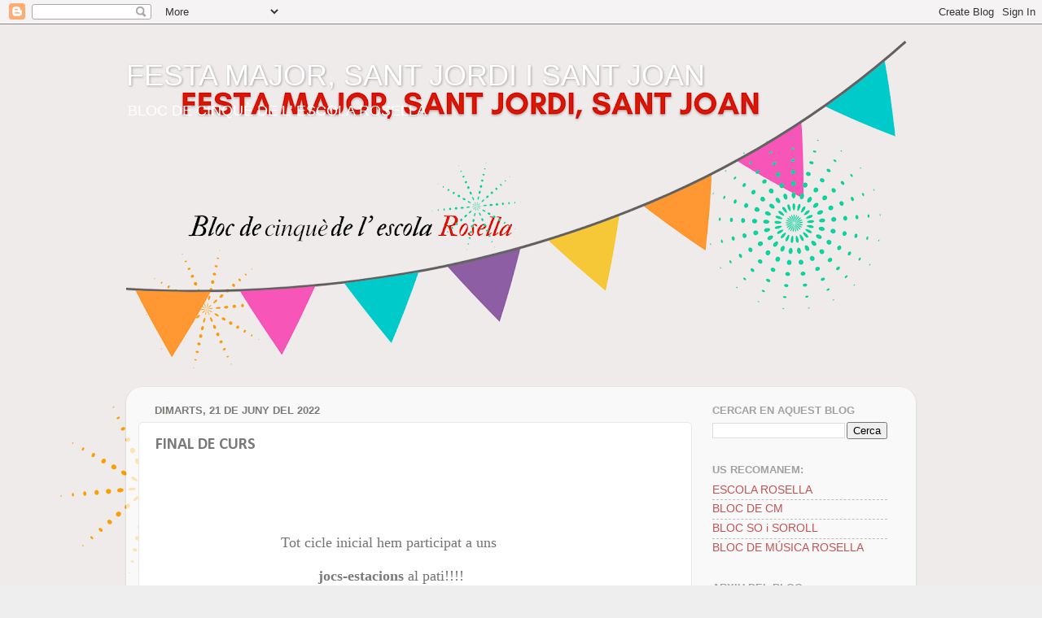

--- FILE ---
content_type: text/html; charset=UTF-8
request_url: https://nascutsel2014.blogspot.com/2022/06/final-de-curs.html
body_size: 10762
content:
<!DOCTYPE html>
<html class='v2' dir='ltr' lang='ca'>
<head>
<link href='https://www.blogger.com/static/v1/widgets/335934321-css_bundle_v2.css' rel='stylesheet' type='text/css'/>
<meta content='width=1100' name='viewport'/>
<meta content='text/html; charset=UTF-8' http-equiv='Content-Type'/>
<meta content='blogger' name='generator'/>
<link href='https://nascutsel2014.blogspot.com/favicon.ico' rel='icon' type='image/x-icon'/>
<link href='http://nascutsel2014.blogspot.com/2022/06/final-de-curs.html' rel='canonical'/>
<link rel="alternate" type="application/atom+xml" title="FESTA MAJOR, SANT JORDI I SANT JOAN - Atom" href="https://nascutsel2014.blogspot.com/feeds/posts/default" />
<link rel="alternate" type="application/rss+xml" title="FESTA MAJOR, SANT JORDI I SANT JOAN - RSS" href="https://nascutsel2014.blogspot.com/feeds/posts/default?alt=rss" />
<link rel="service.post" type="application/atom+xml" title="FESTA MAJOR, SANT JORDI I SANT JOAN - Atom" href="https://www.blogger.com/feeds/6513049411380940619/posts/default" />

<link rel="alternate" type="application/atom+xml" title="FESTA MAJOR, SANT JORDI I SANT JOAN - Atom" href="https://nascutsel2014.blogspot.com/feeds/7778092114562352313/comments/default" />
<!--Can't find substitution for tag [blog.ieCssRetrofitLinks]-->
<link href='https://blogger.googleusercontent.com/img/b/R29vZ2xl/AVvXsEhSaMdKQbJctMPr37dZa6PDRL_oVbweXVF6dql_AXsmc3QVEaM2srMhvPP0_3drZqNHRp2efSPhzBYLObJVnfQuYL1F9NjDk6F2-G9vYDO9wPT8OPPLEQuNyjWSjOu8ueKg-B6nhamgaF-Q_uBPxyC7Gzu5CfFESlfcMSnwEusurlBFcnQhpIRTBGDy/w432-h319/psicolo.png' rel='image_src'/>
<meta content='http://nascutsel2014.blogspot.com/2022/06/final-de-curs.html' property='og:url'/>
<meta content='FINAL DE CURS' property='og:title'/>
<meta content='  Tot cicle inicial hem participat a uns  jocs-estacions  al pati!!!! Amb el nostre grup-classe hem pogut jugar  a algunes activitats que he...' property='og:description'/>
<meta content='https://blogger.googleusercontent.com/img/b/R29vZ2xl/AVvXsEhSaMdKQbJctMPr37dZa6PDRL_oVbweXVF6dql_AXsmc3QVEaM2srMhvPP0_3drZqNHRp2efSPhzBYLObJVnfQuYL1F9NjDk6F2-G9vYDO9wPT8OPPLEQuNyjWSjOu8ueKg-B6nhamgaF-Q_uBPxyC7Gzu5CfFESlfcMSnwEusurlBFcnQhpIRTBGDy/w1200-h630-p-k-no-nu/psicolo.png' property='og:image'/>
<title>FESTA MAJOR, SANT JORDI I SANT JOAN: FINAL DE CURS</title>
<style type='text/css'>@font-face{font-family:'Calibri';font-style:normal;font-weight:700;font-display:swap;src:url(//fonts.gstatic.com/l/font?kit=J7aanpV-BGlaFfdAjAo9_pxqHxIZrCE&skey=cd2dd6afe6bf0eb2&v=v15)format('woff2');unicode-range:U+0000-00FF,U+0131,U+0152-0153,U+02BB-02BC,U+02C6,U+02DA,U+02DC,U+0304,U+0308,U+0329,U+2000-206F,U+20AC,U+2122,U+2191,U+2193,U+2212,U+2215,U+FEFF,U+FFFD;}</style>
<style id='page-skin-1' type='text/css'><!--
/*-----------------------------------------------
Blogger Template Style
Name:     Picture Window
Designer: Blogger
URL:      www.blogger.com
----------------------------------------------- */
/* Content
----------------------------------------------- */
body {
font: normal normal 15px Arial, Tahoma, Helvetica, FreeSans, sans-serif;
color: #7a7a7a;
background: #eeeeee url(https://blogger.googleusercontent.com/img/a/AVvXsEi-IvotGF_g8tOXvNHwYmGnd1SQA9oHh-k_tonAQsnILYf2u_5IDkBUSblWDQjuRxGIFrk8AKoia3zpG44h5zPQODilELtiesQrEZWe-DHzBOfOXYlZ4AbuuIgb48125GGmjIu_EuCB_ZuGT01UgEduoDsMpM_0SIrSLl9lNx8YU2MFhi-nKItg9TNC=s1600) repeat fixed top left;
}
html body .region-inner {
min-width: 0;
max-width: 100%;
width: auto;
}
.content-outer {
font-size: 90%;
}
a:link {
text-decoration:none;
color: #c55252;
}
a:visited {
text-decoration:none;
color: #d68585;
}
a:hover {
text-decoration:underline;
color: #ff5d6a;
}
.content-outer {
background: transparent none repeat scroll top left;
-moz-border-radius: 0;
-webkit-border-radius: 0;
-goog-ms-border-radius: 0;
border-radius: 0;
-moz-box-shadow: 0 0 0 rgba(0, 0, 0, .15);
-webkit-box-shadow: 0 0 0 rgba(0, 0, 0, .15);
-goog-ms-box-shadow: 0 0 0 rgba(0, 0, 0, .15);
box-shadow: 0 0 0 rgba(0, 0, 0, .15);
margin: 20px auto;
}
.content-inner {
padding: 0;
}
/* Header
----------------------------------------------- */
.header-outer {
background: #eeeeee none repeat-x scroll top left;
_background-image: none;
color: #ffffff;
-moz-border-radius: 0;
-webkit-border-radius: 0;
-goog-ms-border-radius: 0;
border-radius: 0;
}
.Header img, .Header #header-inner {
-moz-border-radius: 0;
-webkit-border-radius: 0;
-goog-ms-border-radius: 0;
border-radius: 0;
}
.header-inner .Header .titlewrapper,
.header-inner .Header .descriptionwrapper {
padding-left: 0;
padding-right: 0;
}
.Header h1 {
font: normal normal 36px Arial, Tahoma, Helvetica, FreeSans, sans-serif;
text-shadow: 1px 1px 3px rgba(0, 0, 0, 0.3);
}
.Header h1 a {
color: #ffffff;
}
.Header .description {
font-size: 130%;
}
/* Tabs
----------------------------------------------- */
.tabs-inner {
margin: .5em 20px 0;
padding: 0;
}
.tabs-inner .section {
margin: 0;
}
.tabs-inner .widget ul {
padding: 0;
background: #777777 none repeat scroll bottom;
-moz-border-radius: 0;
-webkit-border-radius: 0;
-goog-ms-border-radius: 0;
border-radius: 0;
}
.tabs-inner .widget li {
border: none;
}
.tabs-inner .widget li a {
display: inline-block;
padding: .5em 1em;
margin-right: .25em;
color: #ffffff;
font: normal normal 20px Impact, sans-serif;
-moz-border-radius: 10px 10px 0 0;
-webkit-border-top-left-radius: 10px;
-webkit-border-top-right-radius: 10px;
-goog-ms-border-radius: 10px 10px 0 0;
border-radius: 10px 10px 0 0;
background: transparent url(https://resources.blogblog.com/blogblog/data/1kt/transparent/black50.png) repeat scroll top left;
border-right: 1px solid #777777;
}
.tabs-inner .widget li:first-child a {
padding-left: 1.25em;
-moz-border-radius-topleft: 10px;
-moz-border-radius-bottomleft: 0;
-webkit-border-top-left-radius: 10px;
-webkit-border-bottom-left-radius: 0;
-goog-ms-border-top-left-radius: 10px;
-goog-ms-border-bottom-left-radius: 0;
border-top-left-radius: 10px;
border-bottom-left-radius: 0;
}
.tabs-inner .widget li.selected a,
.tabs-inner .widget li a:hover {
position: relative;
z-index: 1;
background: #777777 url(https://resources.blogblog.com/blogblog/data/1kt/transparent/white80.png) repeat scroll bottom;
color: #336699;
-moz-box-shadow: 0 0 3px rgba(0, 0, 0, .15);
-webkit-box-shadow: 0 0 3px rgba(0, 0, 0, .15);
-goog-ms-box-shadow: 0 0 3px rgba(0, 0, 0, .15);
box-shadow: 0 0 3px rgba(0, 0, 0, .15);
}
/* Headings
----------------------------------------------- */
h2 {
font: bold normal 13px Arial, Tahoma, Helvetica, FreeSans, sans-serif;
text-transform: uppercase;
color: #a1a1a1;
margin: .5em 0;
}
/* Main
----------------------------------------------- */
.main-outer {
background: transparent url(https://resources.blogblog.com/blogblog/data/1kt/transparent/white80.png) repeat scroll top left;
-moz-border-radius: 20px 20px 0 0;
-webkit-border-top-left-radius: 20px;
-webkit-border-top-right-radius: 20px;
-webkit-border-bottom-left-radius: 0;
-webkit-border-bottom-right-radius: 0;
-goog-ms-border-radius: 20px 20px 0 0;
border-radius: 20px 20px 0 0;
-moz-box-shadow: 0 1px 3px rgba(0, 0, 0, .15);
-webkit-box-shadow: 0 1px 3px rgba(0, 0, 0, .15);
-goog-ms-box-shadow: 0 1px 3px rgba(0, 0, 0, .15);
box-shadow: 0 1px 3px rgba(0, 0, 0, .15);
}
.main-inner {
padding: 15px 20px 20px;
}
.main-inner .column-center-inner {
padding: 0 0;
}
.main-inner .column-left-inner {
padding-left: 0;
}
.main-inner .column-right-inner {
padding-right: 0;
}
/* Posts
----------------------------------------------- */
h3.post-title {
margin: 0;
font: normal bold 20px Calibri;
}
.comments h4 {
margin: 1em 0 0;
font: normal bold 20px Calibri;
}
.date-header span {
color: #7a7a7a;
}
.post-outer {
background-color: #ffffff;
border: solid 1px #e8e8e8;
-moz-border-radius: 5px;
-webkit-border-radius: 5px;
border-radius: 5px;
-goog-ms-border-radius: 5px;
padding: 15px 20px;
margin: 0 -20px 20px;
}
.post-body {
line-height: 1.4;
font-size: 110%;
position: relative;
}
.post-header {
margin: 0 0 1.5em;
color: #aeaeae;
line-height: 1.6;
}
.post-footer {
margin: .5em 0 0;
color: #aeaeae;
line-height: 1.6;
}
#blog-pager {
font-size: 140%
}
#comments .comment-author {
padding-top: 1.5em;
border-top: dashed 1px #ccc;
border-top: dashed 1px rgba(128, 128, 128, .5);
background-position: 0 1.5em;
}
#comments .comment-author:first-child {
padding-top: 0;
border-top: none;
}
.avatar-image-container {
margin: .2em 0 0;
}
/* Comments
----------------------------------------------- */
.comments .comments-content .icon.blog-author {
background-repeat: no-repeat;
background-image: url([data-uri]);
}
.comments .comments-content .loadmore a {
border-top: 1px solid #ff5d6a;
border-bottom: 1px solid #ff5d6a;
}
.comments .continue {
border-top: 2px solid #ff5d6a;
}
/* Widgets
----------------------------------------------- */
.widget ul, .widget #ArchiveList ul.flat {
padding: 0;
list-style: none;
}
.widget ul li, .widget #ArchiveList ul.flat li {
border-top: dashed 1px #ccc;
border-top: dashed 1px rgba(128, 128, 128, .5);
}
.widget ul li:first-child, .widget #ArchiveList ul.flat li:first-child {
border-top: none;
}
.widget .post-body ul {
list-style: disc;
}
.widget .post-body ul li {
border: none;
}
/* Footer
----------------------------------------------- */
.footer-outer {
color:#d9d9d9;
background: transparent url(https://resources.blogblog.com/blogblog/data/1kt/transparent/black50.png) repeat scroll top left;
-moz-border-radius: 0 0 20px 20px;
-webkit-border-top-left-radius: 0;
-webkit-border-top-right-radius: 0;
-webkit-border-bottom-left-radius: 20px;
-webkit-border-bottom-right-radius: 20px;
-goog-ms-border-radius: 0 0 20px 20px;
border-radius: 0 0 20px 20px;
-moz-box-shadow: 0 1px 3px rgba(0, 0, 0, .15);
-webkit-box-shadow: 0 1px 3px rgba(0, 0, 0, .15);
-goog-ms-box-shadow: 0 1px 3px rgba(0, 0, 0, .15);
box-shadow: 0 1px 3px rgba(0, 0, 0, .15);
}
.footer-inner {
padding: 10px 20px 20px;
}
.footer-outer a {
color: #f2b0b7;
}
.footer-outer a:visited {
color: #f29a94;
}
.footer-outer a:hover {
color: #ff5d6a;
}
.footer-outer .widget h2 {
color: #bbbbbb;
}
/* Mobile
----------------------------------------------- */
html body.mobile {
height: auto;
}
html body.mobile {
min-height: 480px;
background-size: 100% auto;
}
.mobile .body-fauxcolumn-outer {
background: transparent none repeat scroll top left;
}
html .mobile .mobile-date-outer, html .mobile .blog-pager {
border-bottom: none;
background: transparent url(https://resources.blogblog.com/blogblog/data/1kt/transparent/white80.png) repeat scroll top left;
margin-bottom: 10px;
}
.mobile .date-outer {
background: transparent url(https://resources.blogblog.com/blogblog/data/1kt/transparent/white80.png) repeat scroll top left;
}
.mobile .header-outer, .mobile .main-outer,
.mobile .post-outer, .mobile .footer-outer {
-moz-border-radius: 0;
-webkit-border-radius: 0;
-goog-ms-border-radius: 0;
border-radius: 0;
}
.mobile .content-outer,
.mobile .main-outer,
.mobile .post-outer {
background: inherit;
border: none;
}
.mobile .content-outer {
font-size: 100%;
}
.mobile-link-button {
background-color: #c55252;
}
.mobile-link-button a:link, .mobile-link-button a:visited {
color: #ffffff;
}
.mobile-index-contents {
color: #7a7a7a;
}
.mobile .tabs-inner .PageList .widget-content {
background: #777777 url(https://resources.blogblog.com/blogblog/data/1kt/transparent/white80.png) repeat scroll bottom;
color: #336699;
}
.mobile .tabs-inner .PageList .widget-content .pagelist-arrow {
border-left: 1px solid #777777;
}

--></style>
<style id='template-skin-1' type='text/css'><!--
body {
min-width: 970px;
}
.content-outer, .content-fauxcolumn-outer, .region-inner {
min-width: 970px;
max-width: 970px;
_width: 970px;
}
.main-inner .columns {
padding-left: 0px;
padding-right: 260px;
}
.main-inner .fauxcolumn-center-outer {
left: 0px;
right: 260px;
/* IE6 does not respect left and right together */
_width: expression(this.parentNode.offsetWidth -
parseInt("0px") -
parseInt("260px") + 'px');
}
.main-inner .fauxcolumn-left-outer {
width: 0px;
}
.main-inner .fauxcolumn-right-outer {
width: 260px;
}
.main-inner .column-left-outer {
width: 0px;
right: 100%;
margin-left: -0px;
}
.main-inner .column-right-outer {
width: 260px;
margin-right: -260px;
}
#layout {
min-width: 0;
}
#layout .content-outer {
min-width: 0;
width: 800px;
}
#layout .region-inner {
min-width: 0;
width: auto;
}
body#layout div.add_widget {
padding: 8px;
}
body#layout div.add_widget a {
margin-left: 32px;
}
--></style>
<style>
    body {background-image:url(https\:\/\/blogger.googleusercontent.com\/img\/a\/AVvXsEi-IvotGF_g8tOXvNHwYmGnd1SQA9oHh-k_tonAQsnILYf2u_5IDkBUSblWDQjuRxGIFrk8AKoia3zpG44h5zPQODilELtiesQrEZWe-DHzBOfOXYlZ4AbuuIgb48125GGmjIu_EuCB_ZuGT01UgEduoDsMpM_0SIrSLl9lNx8YU2MFhi-nKItg9TNC=s1600);}
    
@media (max-width: 200px) { body {background-image:url(https\:\/\/blogger.googleusercontent.com\/img\/a\/AVvXsEi-IvotGF_g8tOXvNHwYmGnd1SQA9oHh-k_tonAQsnILYf2u_5IDkBUSblWDQjuRxGIFrk8AKoia3zpG44h5zPQODilELtiesQrEZWe-DHzBOfOXYlZ4AbuuIgb48125GGmjIu_EuCB_ZuGT01UgEduoDsMpM_0SIrSLl9lNx8YU2MFhi-nKItg9TNC=w200);}}
@media (max-width: 400px) and (min-width: 201px) { body {background-image:url(https\:\/\/blogger.googleusercontent.com\/img\/a\/AVvXsEi-IvotGF_g8tOXvNHwYmGnd1SQA9oHh-k_tonAQsnILYf2u_5IDkBUSblWDQjuRxGIFrk8AKoia3zpG44h5zPQODilELtiesQrEZWe-DHzBOfOXYlZ4AbuuIgb48125GGmjIu_EuCB_ZuGT01UgEduoDsMpM_0SIrSLl9lNx8YU2MFhi-nKItg9TNC=w400);}}
@media (max-width: 800px) and (min-width: 401px) { body {background-image:url(https\:\/\/blogger.googleusercontent.com\/img\/a\/AVvXsEi-IvotGF_g8tOXvNHwYmGnd1SQA9oHh-k_tonAQsnILYf2u_5IDkBUSblWDQjuRxGIFrk8AKoia3zpG44h5zPQODilELtiesQrEZWe-DHzBOfOXYlZ4AbuuIgb48125GGmjIu_EuCB_ZuGT01UgEduoDsMpM_0SIrSLl9lNx8YU2MFhi-nKItg9TNC=w800);}}
@media (max-width: 1200px) and (min-width: 801px) { body {background-image:url(https\:\/\/blogger.googleusercontent.com\/img\/a\/AVvXsEi-IvotGF_g8tOXvNHwYmGnd1SQA9oHh-k_tonAQsnILYf2u_5IDkBUSblWDQjuRxGIFrk8AKoia3zpG44h5zPQODilELtiesQrEZWe-DHzBOfOXYlZ4AbuuIgb48125GGmjIu_EuCB_ZuGT01UgEduoDsMpM_0SIrSLl9lNx8YU2MFhi-nKItg9TNC=w1200);}}
/* Last tag covers anything over one higher than the previous max-size cap. */
@media (min-width: 1201px) { body {background-image:url(https\:\/\/blogger.googleusercontent.com\/img\/a\/AVvXsEi-IvotGF_g8tOXvNHwYmGnd1SQA9oHh-k_tonAQsnILYf2u_5IDkBUSblWDQjuRxGIFrk8AKoia3zpG44h5zPQODilELtiesQrEZWe-DHzBOfOXYlZ4AbuuIgb48125GGmjIu_EuCB_ZuGT01UgEduoDsMpM_0SIrSLl9lNx8YU2MFhi-nKItg9TNC=w1600);}}
  </style>
<link href='https://www.blogger.com/dyn-css/authorization.css?targetBlogID=6513049411380940619&amp;zx=d433068c-4a6a-4466-89d3-a3c36969bad7' media='none' onload='if(media!=&#39;all&#39;)media=&#39;all&#39;' rel='stylesheet'/><noscript><link href='https://www.blogger.com/dyn-css/authorization.css?targetBlogID=6513049411380940619&amp;zx=d433068c-4a6a-4466-89d3-a3c36969bad7' rel='stylesheet'/></noscript>
<meta name='google-adsense-platform-account' content='ca-host-pub-1556223355139109'/>
<meta name='google-adsense-platform-domain' content='blogspot.com'/>

</head>
<body class='loading variant-open'>
<div class='navbar section' id='navbar' name='Barra de navegació'><div class='widget Navbar' data-version='1' id='Navbar1'><script type="text/javascript">
    function setAttributeOnload(object, attribute, val) {
      if(window.addEventListener) {
        window.addEventListener('load',
          function(){ object[attribute] = val; }, false);
      } else {
        window.attachEvent('onload', function(){ object[attribute] = val; });
      }
    }
  </script>
<div id="navbar-iframe-container"></div>
<script type="text/javascript" src="https://apis.google.com/js/platform.js"></script>
<script type="text/javascript">
      gapi.load("gapi.iframes:gapi.iframes.style.bubble", function() {
        if (gapi.iframes && gapi.iframes.getContext) {
          gapi.iframes.getContext().openChild({
              url: 'https://www.blogger.com/navbar/6513049411380940619?po\x3d7778092114562352313\x26origin\x3dhttps://nascutsel2014.blogspot.com',
              where: document.getElementById("navbar-iframe-container"),
              id: "navbar-iframe"
          });
        }
      });
    </script><script type="text/javascript">
(function() {
var script = document.createElement('script');
script.type = 'text/javascript';
script.src = '//pagead2.googlesyndication.com/pagead/js/google_top_exp.js';
var head = document.getElementsByTagName('head')[0];
if (head) {
head.appendChild(script);
}})();
</script>
</div></div>
<div class='body-fauxcolumns'>
<div class='fauxcolumn-outer body-fauxcolumn-outer'>
<div class='cap-top'>
<div class='cap-left'></div>
<div class='cap-right'></div>
</div>
<div class='fauxborder-left'>
<div class='fauxborder-right'></div>
<div class='fauxcolumn-inner'>
</div>
</div>
<div class='cap-bottom'>
<div class='cap-left'></div>
<div class='cap-right'></div>
</div>
</div>
</div>
<div class='content'>
<div class='content-fauxcolumns'>
<div class='fauxcolumn-outer content-fauxcolumn-outer'>
<div class='cap-top'>
<div class='cap-left'></div>
<div class='cap-right'></div>
</div>
<div class='fauxborder-left'>
<div class='fauxborder-right'></div>
<div class='fauxcolumn-inner'>
</div>
</div>
<div class='cap-bottom'>
<div class='cap-left'></div>
<div class='cap-right'></div>
</div>
</div>
</div>
<div class='content-outer'>
<div class='content-cap-top cap-top'>
<div class='cap-left'></div>
<div class='cap-right'></div>
</div>
<div class='fauxborder-left content-fauxborder-left'>
<div class='fauxborder-right content-fauxborder-right'></div>
<div class='content-inner'>
<header>
<div class='header-outer'>
<div class='header-cap-top cap-top'>
<div class='cap-left'></div>
<div class='cap-right'></div>
</div>
<div class='fauxborder-left header-fauxborder-left'>
<div class='fauxborder-right header-fauxborder-right'></div>
<div class='region-inner header-inner'>
<div class='header section' id='header' name='Capçalera'><div class='widget Header' data-version='1' id='Header1'>
<div id='header-inner' style='background-image: url("https://blogger.googleusercontent.com/img/a/AVvXsEiCu3lkEG_zSOg1hl3wk19p-fvI4WtzrGv2z4rCfvmymkM6ZMPDbwXYB2gte2aCHNVzTdEtxxV1_uMNxzS-cQIZdCRe3l_kulUEJKDgxZniXrryWdTcjO4qKLyU3nWK5w0Kzgfy8pOl50jK6P2Hp3FKEQWYRetrHai_5yAUkCmylxxXQW1abIKo3PR0Knc=s970"); background-position: left; width: 970px; min-height: 419px; _height: 419px; background-repeat: no-repeat; '>
<div class='titlewrapper' style='background: transparent'>
<h1 class='title' style='background: transparent; border-width: 0px'>
<a href='https://nascutsel2014.blogspot.com/'>
FESTA MAJOR, SANT JORDI I SANT JOAN
</a>
</h1>
</div>
<div class='descriptionwrapper'>
<p class='description'><span>BLOC DE CINQUÈ DE L' ESCOLA ROSELLA </span></p>
</div>
</div>
</div></div>
</div>
</div>
<div class='header-cap-bottom cap-bottom'>
<div class='cap-left'></div>
<div class='cap-right'></div>
</div>
</div>
</header>
<div class='tabs-outer'>
<div class='tabs-cap-top cap-top'>
<div class='cap-left'></div>
<div class='cap-right'></div>
</div>
<div class='fauxborder-left tabs-fauxborder-left'>
<div class='fauxborder-right tabs-fauxborder-right'></div>
<div class='region-inner tabs-inner'>
<div class='tabs no-items section' id='crosscol' name='Multicolumnes'></div>
<div class='tabs no-items section' id='crosscol-overflow' name='Cross-Column 2'></div>
</div>
</div>
<div class='tabs-cap-bottom cap-bottom'>
<div class='cap-left'></div>
<div class='cap-right'></div>
</div>
</div>
<div class='main-outer'>
<div class='main-cap-top cap-top'>
<div class='cap-left'></div>
<div class='cap-right'></div>
</div>
<div class='fauxborder-left main-fauxborder-left'>
<div class='fauxborder-right main-fauxborder-right'></div>
<div class='region-inner main-inner'>
<div class='columns fauxcolumns'>
<div class='fauxcolumn-outer fauxcolumn-center-outer'>
<div class='cap-top'>
<div class='cap-left'></div>
<div class='cap-right'></div>
</div>
<div class='fauxborder-left'>
<div class='fauxborder-right'></div>
<div class='fauxcolumn-inner'>
</div>
</div>
<div class='cap-bottom'>
<div class='cap-left'></div>
<div class='cap-right'></div>
</div>
</div>
<div class='fauxcolumn-outer fauxcolumn-left-outer'>
<div class='cap-top'>
<div class='cap-left'></div>
<div class='cap-right'></div>
</div>
<div class='fauxborder-left'>
<div class='fauxborder-right'></div>
<div class='fauxcolumn-inner'>
</div>
</div>
<div class='cap-bottom'>
<div class='cap-left'></div>
<div class='cap-right'></div>
</div>
</div>
<div class='fauxcolumn-outer fauxcolumn-right-outer'>
<div class='cap-top'>
<div class='cap-left'></div>
<div class='cap-right'></div>
</div>
<div class='fauxborder-left'>
<div class='fauxborder-right'></div>
<div class='fauxcolumn-inner'>
</div>
</div>
<div class='cap-bottom'>
<div class='cap-left'></div>
<div class='cap-right'></div>
</div>
</div>
<!-- corrects IE6 width calculation -->
<div class='columns-inner'>
<div class='column-center-outer'>
<div class='column-center-inner'>
<div class='main section' id='main' name='Principal'><div class='widget Blog' data-version='1' id='Blog1'>
<div class='blog-posts hfeed'>

          <div class="date-outer">
        
<h2 class='date-header'><span>dimarts, 21 de juny del 2022</span></h2>

          <div class="date-posts">
        
<div class='post-outer'>
<div class='post hentry uncustomized-post-template' itemprop='blogPost' itemscope='itemscope' itemtype='http://schema.org/BlogPosting'>
<meta content='https://blogger.googleusercontent.com/img/b/R29vZ2xl/AVvXsEhSaMdKQbJctMPr37dZa6PDRL_oVbweXVF6dql_AXsmc3QVEaM2srMhvPP0_3drZqNHRp2efSPhzBYLObJVnfQuYL1F9NjDk6F2-G9vYDO9wPT8OPPLEQuNyjWSjOu8ueKg-B6nhamgaF-Q_uBPxyC7Gzu5CfFESlfcMSnwEusurlBFcnQhpIRTBGDy/w432-h319/psicolo.png' itemprop='image_url'/>
<meta content='6513049411380940619' itemprop='blogId'/>
<meta content='7778092114562352313' itemprop='postId'/>
<a name='7778092114562352313'></a>
<h3 class='post-title entry-title' itemprop='name'>
FINAL DE CURS
</h3>
<div class='post-header'>
<div class='post-header-line-1'></div>
</div>
<div class='post-body entry-content' id='post-body-7778092114562352313' itemprop='description articleBody'>
<p>&nbsp;</p><h3 class="post-title entry-title" itemprop="name" style="background-color: white; color: #737373; font-family: Arial, Tahoma, Helvetica, FreeSans, sans-serif; font-size: 18px; font-stretch: normal; font-variant-east-asian: normal; font-variant-numeric: normal; font-weight: normal; line-height: normal; margin: 0px; position: relative;"><br /></h3><div class="post-header" style="background-color: white; color: #ababab; font-family: Arial, Tahoma, Helvetica, FreeSans, sans-serif; font-size: 13.5px; line-height: 1.6; margin: 0px 0px 1.5em;"><div class="post-header-line-1"></div></div><div class="post-body entry-content" id="post-body-8258740597603584116" itemprop="description articleBody" style="background-color: white; font-family: Arial, Tahoma, Helvetica, FreeSans, sans-serif; line-height: 1.4; position: relative; width: 578px;"><p style="color: #737373; text-align: center;"><span style="font-family: verdana;"><span style="font-size: large;">Tot cicle inicial hem participat a uns&nbsp;</span></span></p><p style="text-align: center;"><span style="font-family: verdana;"><span style="font-size: large;"><b>jocs-estacions</b><span style="color: #737373;">&nbsp;al pati!!!!</span></span></span></p><p style="text-align: center;"><span style="font-family: verdana;"><span style="font-size: large;"><span style="color: #737373;"><br /></span></span></span></p><p style="color: #737373; text-align: center;"><span style="font-family: verdana;"><span style="font-size: large;">Amb el nostre grup-classe hem pogut jugar&nbsp;</span></span></p><p style="color: #737373; text-align: center;"><span style="font-family: verdana;"><span style="font-size: large;">a algunes activitats que hem fet a&nbsp;</span></span></p><p style="color: #737373; text-align: center;"><span style="font-family: verdana;"><span style="font-size: large;">l'àrea d'educació física al llarg del curs,&nbsp;</span></span></p><p style="color: #737373; text-align: center;"><span style="font-family: verdana;"><span style="font-size: large;">però també n'hem fet de noves que&nbsp;</span></span></p><p style="color: #737373; text-align: center;"><span style="font-family: verdana;"><span style="font-size: large;">ens han agradat molt!!!</span></span></p><p style="color: #737373; text-align: center;"><span style="font-family: verdana;"><span style="font-size: large;"><br /></span></span></p><p style="color: #737373; text-align: center;"><span style="font-size: large;"><span style="font-family: verdana;">Després de pati ens hem menjat un</span><span style="font-family: verdana;">&nbsp;</span><span style="font-family: verdana;"><b>gelat</b></span><span style="font-family: verdana;">!!</span></span></p><p style="color: #737373; text-align: center;"><span style="font-size: large;"><span style="font-family: verdana;"><br /></span></span></p><p style="color: #737373; text-align: center;"><span style="font-family: verdana;"><span style="font-size: large;">Us deixem un tastet de fotografies&nbsp;</span></span></p><p style="color: #737373; text-align: center;"><span style="font-family: verdana;"><span style="font-size: large;">perquè vosaltres mateixos veieu&nbsp;</span></span></p><p style="color: #737373; text-align: center;"><span style="font-family: verdana;"><span style="font-size: large;">que bé s'ho han passat!!</span></span></p><p style="color: #737373; text-align: center;"><a href="https://photos.app.goo.gl/cL6m3j7Xj4TfK47E8">FOTOS CASTELL I CIRCUIT</a></p><p style="color: #737373; text-align: center;"><a href="https://photos.app.goo.gl/RywXYXiDJWNB74YZA">FOTOS RELLEUS</a></p><p style="color: #737373; text-align: center;"><a href="https://photos.app.goo.gl/oWwgjKsZV6SVjayf9">FOTOS TOCATS I ENFONSATS</a></p><p style="color: #737373; text-align: center;"><a href="https://photos.app.goo.gl/iQBFciUsJbi4rran8">FOTOS BOMBOLLES DE SABÓ</a><br /></p><p style="color: #737373; text-align: center;"><a href="https://photos.app.goo.gl/tm8JsQ8pPp8VP5wn7" target="_blank">FOTOS JOCS AMB GLOBUS</a></p><p style="color: #737373; text-align: center;"><a href="https://blogger.googleusercontent.com/img/b/R29vZ2xl/AVvXsEhSaMdKQbJctMPr37dZa6PDRL_oVbweXVF6dql_AXsmc3QVEaM2srMhvPP0_3drZqNHRp2efSPhzBYLObJVnfQuYL1F9NjDk6F2-G9vYDO9wPT8OPPLEQuNyjWSjOu8ueKg-B6nhamgaF-Q_uBPxyC7Gzu5CfFESlfcMSnwEusurlBFcnQhpIRTBGDy/s749/psicolo.png" style="font-family: verdana; margin-left: 1em; margin-right: 1em;"><img border="0" data-original-height="553" data-original-width="749" height="319" src="https://blogger.googleusercontent.com/img/b/R29vZ2xl/AVvXsEhSaMdKQbJctMPr37dZa6PDRL_oVbweXVF6dql_AXsmc3QVEaM2srMhvPP0_3drZqNHRp2efSPhzBYLObJVnfQuYL1F9NjDk6F2-G9vYDO9wPT8OPPLEQuNyjWSjOu8ueKg-B6nhamgaF-Q_uBPxyC7Gzu5CfFESlfcMSnwEusurlBFcnQhpIRTBGDy/w432-h319/psicolo.png" width="432" /></a></p><p style="color: #737373; text-align: center;"><span style="font-family: verdana;"><br /><span style="font-size: large;"><br /></span></span></p><p style="color: #737373; text-align: center;"><span style="font-family: verdana;"><span style="font-size: large;"><br /></span></span></p><p style="color: #737373; font-size: 14.85px;"><span style="font-size: medium;"><span style="font-family: verdana;">&nbsp;&nbsp; &nbsp;&nbsp;&nbsp; &nbsp;&nbsp;&nbsp; &nbsp;&nbsp;&nbsp; &nbsp;&nbsp;&nbsp; &nbsp;&nbsp;&nbsp; &nbsp;&nbsp;&nbsp; &nbsp;&nbsp;&nbsp; &nbsp;&nbsp;&nbsp; &nbsp;&nbsp;&nbsp; &nbsp;&nbsp;&nbsp;&nbsp;&nbsp;</span></span></p></div>
<div style='clear: both;'></div>
</div>
<div class='post-footer'>
<div class='post-footer-line post-footer-line-1'>
<span class='post-author vcard'>
</span>
<span class='post-timestamp'>
a
<meta content='http://nascutsel2014.blogspot.com/2022/06/final-de-curs.html' itemprop='url'/>
<a class='timestamp-link' href='https://nascutsel2014.blogspot.com/2022/06/final-de-curs.html' rel='bookmark' title='permanent link'><abbr class='published' itemprop='datePublished' title='2022-06-21T13:21:00-07:00'>de juny 21, 2022</abbr></a>
</span>
<span class='post-comment-link'>
</span>
<span class='post-icons'>
<span class='item-control blog-admin pid-1773773849'>
<a href='https://www.blogger.com/post-edit.g?blogID=6513049411380940619&postID=7778092114562352313&from=pencil' title='Modificar el missatge'>
<img alt='' class='icon-action' height='18' src='https://resources.blogblog.com/img/icon18_edit_allbkg.gif' width='18'/>
</a>
</span>
</span>
<div class='post-share-buttons goog-inline-block'>
<a class='goog-inline-block share-button sb-email' href='https://www.blogger.com/share-post.g?blogID=6513049411380940619&postID=7778092114562352313&target=email' target='_blank' title='Envia per correu electrònic'><span class='share-button-link-text'>Envia per correu electrònic</span></a><a class='goog-inline-block share-button sb-blog' href='https://www.blogger.com/share-post.g?blogID=6513049411380940619&postID=7778092114562352313&target=blog' onclick='window.open(this.href, "_blank", "height=270,width=475"); return false;' target='_blank' title='BlogThis!'><span class='share-button-link-text'>BlogThis!</span></a><a class='goog-inline-block share-button sb-twitter' href='https://www.blogger.com/share-post.g?blogID=6513049411380940619&postID=7778092114562352313&target=twitter' target='_blank' title='Comparteix a X'><span class='share-button-link-text'>Comparteix a X</span></a><a class='goog-inline-block share-button sb-facebook' href='https://www.blogger.com/share-post.g?blogID=6513049411380940619&postID=7778092114562352313&target=facebook' onclick='window.open(this.href, "_blank", "height=430,width=640"); return false;' target='_blank' title='Comparteix a Facebook'><span class='share-button-link-text'>Comparteix a Facebook</span></a><a class='goog-inline-block share-button sb-pinterest' href='https://www.blogger.com/share-post.g?blogID=6513049411380940619&postID=7778092114562352313&target=pinterest' target='_blank' title='Comparteix a Pinterest'><span class='share-button-link-text'>Comparteix a Pinterest</span></a>
</div>
</div>
<div class='post-footer-line post-footer-line-2'>
<span class='post-labels'>
</span>
</div>
<div class='post-footer-line post-footer-line-3'>
<span class='post-location'>
</span>
</div>
</div>
</div>
<div class='comments' id='comments'>
<a name='comments'></a>
<h4>Cap comentari:</h4>
<div id='Blog1_comments-block-wrapper'>
<dl class='avatar-comment-indent' id='comments-block'>
</dl>
</div>
<p class='comment-footer'>
<div class='comment-form'>
<a name='comment-form'></a>
<h4 id='comment-post-message'>Publica un comentari a l'entrada</h4>
<p>
</p>
<a href='https://www.blogger.com/comment/frame/6513049411380940619?po=7778092114562352313&hl=ca&saa=85391&origin=https://nascutsel2014.blogspot.com' id='comment-editor-src'></a>
<iframe allowtransparency='true' class='blogger-iframe-colorize blogger-comment-from-post' frameborder='0' height='410px' id='comment-editor' name='comment-editor' src='' width='100%'></iframe>
<script src='https://www.blogger.com/static/v1/jsbin/2830521187-comment_from_post_iframe.js' type='text/javascript'></script>
<script type='text/javascript'>
      BLOG_CMT_createIframe('https://www.blogger.com/rpc_relay.html');
    </script>
</div>
</p>
</div>
</div>
<div class='inline-ad'>
<!--Can't find substitution for tag [adCode]-->
</div>

        </div></div>
      
</div>
<div class='blog-pager' id='blog-pager'>
<span id='blog-pager-newer-link'>
<a class='blog-pager-newer-link' href='https://nascutsel2014.blogspot.com/2022/06/bon-estiu-tothom.html' id='Blog1_blog-pager-newer-link' title='Entrada més recent'>Entrada més recent</a>
</span>
<span id='blog-pager-older-link'>
<a class='blog-pager-older-link' href='https://nascutsel2014.blogspot.com/2022/06/sortida-les-pedritxes.html' id='Blog1_blog-pager-older-link' title='Entrada més antiga'>Entrada més antiga</a>
</span>
<a class='home-link' href='https://nascutsel2014.blogspot.com/'>Inici</a>
</div>
<div class='clear'></div>
<div class='post-feeds'>
<div class='feed-links'>
Subscriure's a:
<a class='feed-link' href='https://nascutsel2014.blogspot.com/feeds/7778092114562352313/comments/default' target='_blank' type='application/atom+xml'>Comentaris del missatge (Atom)</a>
</div>
</div>
</div></div>
</div>
</div>
<div class='column-left-outer'>
<div class='column-left-inner'>
<aside>
</aside>
</div>
</div>
<div class='column-right-outer'>
<div class='column-right-inner'>
<aside>
<div class='sidebar section' id='sidebar-right-1'><div class='widget BlogSearch' data-version='1' id='BlogSearch1'>
<h2 class='title'>Cercar en aquest blog</h2>
<div class='widget-content'>
<div id='BlogSearch1_form'>
<form action='https://nascutsel2014.blogspot.com/search' class='gsc-search-box' target='_top'>
<table cellpadding='0' cellspacing='0' class='gsc-search-box'>
<tbody>
<tr>
<td class='gsc-input'>
<input autocomplete='off' class='gsc-input' name='q' size='10' title='search' type='text' value=''/>
</td>
<td class='gsc-search-button'>
<input class='gsc-search-button' title='search' type='submit' value='Cerca'/>
</td>
</tr>
</tbody>
</table>
</form>
</div>
</div>
<div class='clear'></div>
</div><div class='widget LinkList' data-version='1' id='LinkList1'>
<h2>US RECOMANEM:</h2>
<div class='widget-content'>
<ul>
<li><a href='https://www.escolarosella.cat/'>ESCOLA ROSELLA</a></li>
<li><a href='https://blocs.xtec.cat/ciclemitjarosella/'>BLOC DE CM</a></li>
<li><a href='https://blocs.xtec.cat/sosoroll/'>BLOC SO i SOROLL</a></li>
<li><a href='https://musicaescolarosellaviladecavalls.blogspot.com/'>BLOC DE MÚSICA ROSELLA</a></li>
</ul>
<div class='clear'></div>
</div>
</div>
<div class='widget BlogArchive' data-version='1' id='BlogArchive1'>
<h2>Arxiu del blog</h2>
<div class='widget-content'>
<div id='ArchiveList'>
<div id='BlogArchive1_ArchiveList'>
<ul class='flat'>
<li class='archivedate'>
<a href='https://nascutsel2014.blogspot.com/2025/06/'>de juny 2025</a> (1)
      </li>
<li class='archivedate'>
<a href='https://nascutsel2014.blogspot.com/2025/03/'>de març 2025</a> (3)
      </li>
<li class='archivedate'>
<a href='https://nascutsel2014.blogspot.com/2025/02/'>de febrer 2025</a> (1)
      </li>
<li class='archivedate'>
<a href='https://nascutsel2014.blogspot.com/2025/01/'>de gener 2025</a> (5)
      </li>
<li class='archivedate'>
<a href='https://nascutsel2014.blogspot.com/2024/11/'>de novembre 2024</a> (4)
      </li>
<li class='archivedate'>
<a href='https://nascutsel2014.blogspot.com/2024/05/'>de maig 2024</a> (2)
      </li>
<li class='archivedate'>
<a href='https://nascutsel2014.blogspot.com/2024/04/'>d&#8217;abril 2024</a> (3)
      </li>
<li class='archivedate'>
<a href='https://nascutsel2014.blogspot.com/2024/03/'>de març 2024</a> (1)
      </li>
<li class='archivedate'>
<a href='https://nascutsel2014.blogspot.com/2024/02/'>de febrer 2024</a> (1)
      </li>
<li class='archivedate'>
<a href='https://nascutsel2014.blogspot.com/2023/12/'>de desembre 2023</a> (2)
      </li>
<li class='archivedate'>
<a href='https://nascutsel2014.blogspot.com/2023/11/'>de novembre 2023</a> (2)
      </li>
<li class='archivedate'>
<a href='https://nascutsel2014.blogspot.com/2023/10/'>d&#8217;octubre 2023</a> (2)
      </li>
<li class='archivedate'>
<a href='https://nascutsel2014.blogspot.com/2023/09/'>de setembre 2023</a> (1)
      </li>
<li class='archivedate'>
<a href='https://nascutsel2014.blogspot.com/2023/06/'>de juny 2023</a> (4)
      </li>
<li class='archivedate'>
<a href='https://nascutsel2014.blogspot.com/2023/05/'>de maig 2023</a> (1)
      </li>
<li class='archivedate'>
<a href='https://nascutsel2014.blogspot.com/2023/04/'>d&#8217;abril 2023</a> (4)
      </li>
<li class='archivedate'>
<a href='https://nascutsel2014.blogspot.com/2023/03/'>de març 2023</a> (1)
      </li>
<li class='archivedate'>
<a href='https://nascutsel2014.blogspot.com/2023/02/'>de febrer 2023</a> (3)
      </li>
<li class='archivedate'>
<a href='https://nascutsel2014.blogspot.com/2023/01/'>de gener 2023</a> (1)
      </li>
<li class='archivedate'>
<a href='https://nascutsel2014.blogspot.com/2022/12/'>de desembre 2022</a> (1)
      </li>
<li class='archivedate'>
<a href='https://nascutsel2014.blogspot.com/2022/11/'>de novembre 2022</a> (3)
      </li>
<li class='archivedate'>
<a href='https://nascutsel2014.blogspot.com/2022/10/'>d&#8217;octubre 2022</a> (2)
      </li>
<li class='archivedate'>
<a href='https://nascutsel2014.blogspot.com/2022/09/'>de setembre 2022</a> (1)
      </li>
<li class='archivedate'>
<a href='https://nascutsel2014.blogspot.com/2022/06/'>de juny 2022</a> (7)
      </li>
<li class='archivedate'>
<a href='https://nascutsel2014.blogspot.com/2022/05/'>de maig 2022</a> (8)
      </li>
<li class='archivedate'>
<a href='https://nascutsel2014.blogspot.com/2022/04/'>d&#8217;abril 2022</a> (8)
      </li>
<li class='archivedate'>
<a href='https://nascutsel2014.blogspot.com/2022/03/'>de març 2022</a> (2)
      </li>
<li class='archivedate'>
<a href='https://nascutsel2014.blogspot.com/2022/02/'>de febrer 2022</a> (9)
      </li>
<li class='archivedate'>
<a href='https://nascutsel2014.blogspot.com/2022/01/'>de gener 2022</a> (4)
      </li>
<li class='archivedate'>
<a href='https://nascutsel2014.blogspot.com/2021/12/'>de desembre 2021</a> (8)
      </li>
<li class='archivedate'>
<a href='https://nascutsel2014.blogspot.com/2021/11/'>de novembre 2021</a> (3)
      </li>
<li class='archivedate'>
<a href='https://nascutsel2014.blogspot.com/2021/10/'>d&#8217;octubre 2021</a> (2)
      </li>
<li class='archivedate'>
<a href='https://nascutsel2014.blogspot.com/2021/06/'>de juny 2021</a> (5)
      </li>
<li class='archivedate'>
<a href='https://nascutsel2014.blogspot.com/2021/05/'>de maig 2021</a> (7)
      </li>
<li class='archivedate'>
<a href='https://nascutsel2014.blogspot.com/2021/04/'>d&#8217;abril 2021</a> (2)
      </li>
<li class='archivedate'>
<a href='https://nascutsel2014.blogspot.com/2021/03/'>de març 2021</a> (3)
      </li>
<li class='archivedate'>
<a href='https://nascutsel2014.blogspot.com/2021/02/'>de febrer 2021</a> (8)
      </li>
<li class='archivedate'>
<a href='https://nascutsel2014.blogspot.com/2020/12/'>de desembre 2020</a> (8)
      </li>
<li class='archivedate'>
<a href='https://nascutsel2014.blogspot.com/2020/11/'>de novembre 2020</a> (4)
      </li>
<li class='archivedate'>
<a href='https://nascutsel2014.blogspot.com/2020/10/'>d&#8217;octubre 2020</a> (1)
      </li>
<li class='archivedate'>
<a href='https://nascutsel2014.blogspot.com/2020/06/'>de juny 2020</a> (10)
      </li>
<li class='archivedate'>
<a href='https://nascutsel2014.blogspot.com/2020/05/'>de maig 2020</a> (4)
      </li>
<li class='archivedate'>
<a href='https://nascutsel2014.blogspot.com/2020/04/'>d&#8217;abril 2020</a> (8)
      </li>
<li class='archivedate'>
<a href='https://nascutsel2014.blogspot.com/2020/03/'>de març 2020</a> (7)
      </li>
<li class='archivedate'>
<a href='https://nascutsel2014.blogspot.com/2020/02/'>de febrer 2020</a> (10)
      </li>
<li class='archivedate'>
<a href='https://nascutsel2014.blogspot.com/2020/01/'>de gener 2020</a> (9)
      </li>
<li class='archivedate'>
<a href='https://nascutsel2014.blogspot.com/2019/12/'>de desembre 2019</a> (10)
      </li>
<li class='archivedate'>
<a href='https://nascutsel2014.blogspot.com/2019/11/'>de novembre 2019</a> (13)
      </li>
<li class='archivedate'>
<a href='https://nascutsel2014.blogspot.com/2019/10/'>d&#8217;octubre 2019</a> (6)
      </li>
<li class='archivedate'>
<a href='https://nascutsel2014.blogspot.com/2019/09/'>de setembre 2019</a> (1)
      </li>
<li class='archivedate'>
<a href='https://nascutsel2014.blogspot.com/2019/06/'>de juny 2019</a> (1)
      </li>
<li class='archivedate'>
<a href='https://nascutsel2014.blogspot.com/2019/04/'>d&#8217;abril 2019</a> (2)
      </li>
<li class='archivedate'>
<a href='https://nascutsel2014.blogspot.com/2019/03/'>de març 2019</a> (7)
      </li>
<li class='archivedate'>
<a href='https://nascutsel2014.blogspot.com/2019/02/'>de febrer 2019</a> (2)
      </li>
<li class='archivedate'>
<a href='https://nascutsel2014.blogspot.com/2019/01/'>de gener 2019</a> (3)
      </li>
<li class='archivedate'>
<a href='https://nascutsel2014.blogspot.com/2018/12/'>de desembre 2018</a> (2)
      </li>
<li class='archivedate'>
<a href='https://nascutsel2014.blogspot.com/2018/11/'>de novembre 2018</a> (2)
      </li>
<li class='archivedate'>
<a href='https://nascutsel2014.blogspot.com/2018/10/'>d&#8217;octubre 2018</a> (3)
      </li>
<li class='archivedate'>
<a href='https://nascutsel2014.blogspot.com/2018/06/'>de juny 2018</a> (13)
      </li>
<li class='archivedate'>
<a href='https://nascutsel2014.blogspot.com/2018/05/'>de maig 2018</a> (11)
      </li>
<li class='archivedate'>
<a href='https://nascutsel2014.blogspot.com/2018/04/'>d&#8217;abril 2018</a> (11)
      </li>
<li class='archivedate'>
<a href='https://nascutsel2014.blogspot.com/2018/03/'>de març 2018</a> (18)
      </li>
<li class='archivedate'>
<a href='https://nascutsel2014.blogspot.com/2018/02/'>de febrer 2018</a> (3)
      </li>
<li class='archivedate'>
<a href='https://nascutsel2014.blogspot.com/2018/01/'>de gener 2018</a> (9)
      </li>
<li class='archivedate'>
<a href='https://nascutsel2014.blogspot.com/2017/12/'>de desembre 2017</a> (8)
      </li>
<li class='archivedate'>
<a href='https://nascutsel2014.blogspot.com/2017/11/'>de novembre 2017</a> (13)
      </li>
<li class='archivedate'>
<a href='https://nascutsel2014.blogspot.com/2017/10/'>d&#8217;octubre 2017</a> (10)
      </li>
<li class='archivedate'>
<a href='https://nascutsel2014.blogspot.com/2017/09/'>de setembre 2017</a> (1)
      </li>
</ul>
</div>
</div>
<div class='clear'></div>
</div>
</div></div>
</aside>
</div>
</div>
</div>
<div style='clear: both'></div>
<!-- columns -->
</div>
<!-- main -->
</div>
</div>
<div class='main-cap-bottom cap-bottom'>
<div class='cap-left'></div>
<div class='cap-right'></div>
</div>
</div>
<footer>
<div class='footer-outer'>
<div class='footer-cap-top cap-top'>
<div class='cap-left'></div>
<div class='cap-right'></div>
</div>
<div class='fauxborder-left footer-fauxborder-left'>
<div class='fauxborder-right footer-fauxborder-right'></div>
<div class='region-inner footer-inner'>
<div class='foot no-items section' id='footer-1'></div>
<table border='0' cellpadding='0' cellspacing='0' class='section-columns columns-2'>
<tbody>
<tr>
<td class='first columns-cell'>
<div class='foot no-items section' id='footer-2-1'></div>
</td>
<td class='columns-cell'>
<div class='foot no-items section' id='footer-2-2'></div>
</td>
</tr>
</tbody>
</table>
<!-- outside of the include in order to lock Attribution widget -->
<div class='foot section' id='footer-3' name='Peu de pàgina'><div class='widget Attribution' data-version='1' id='Attribution1'>
<div class='widget-content' style='text-align: center;'>
Tema Picture Window. Amb la tecnologia de <a href='https://www.blogger.com' target='_blank'>Blogger</a>.
</div>
<div class='clear'></div>
</div></div>
</div>
</div>
<div class='footer-cap-bottom cap-bottom'>
<div class='cap-left'></div>
<div class='cap-right'></div>
</div>
</div>
</footer>
<!-- content -->
</div>
</div>
<div class='content-cap-bottom cap-bottom'>
<div class='cap-left'></div>
<div class='cap-right'></div>
</div>
</div>
</div>
<script type='text/javascript'>
    window.setTimeout(function() {
        document.body.className = document.body.className.replace('loading', '');
      }, 10);
  </script>

<script type="text/javascript" src="https://www.blogger.com/static/v1/widgets/2028843038-widgets.js"></script>
<script type='text/javascript'>
window['__wavt'] = 'AOuZoY60iSctG9ZloXV9m3X0o8xRAXFP6g:1769245862746';_WidgetManager._Init('//www.blogger.com/rearrange?blogID\x3d6513049411380940619','//nascutsel2014.blogspot.com/2022/06/final-de-curs.html','6513049411380940619');
_WidgetManager._SetDataContext([{'name': 'blog', 'data': {'blogId': '6513049411380940619', 'title': 'FESTA MAJOR, SANT JORDI I SANT JOAN', 'url': 'https://nascutsel2014.blogspot.com/2022/06/final-de-curs.html', 'canonicalUrl': 'http://nascutsel2014.blogspot.com/2022/06/final-de-curs.html', 'homepageUrl': 'https://nascutsel2014.blogspot.com/', 'searchUrl': 'https://nascutsel2014.blogspot.com/search', 'canonicalHomepageUrl': 'http://nascutsel2014.blogspot.com/', 'blogspotFaviconUrl': 'https://nascutsel2014.blogspot.com/favicon.ico', 'bloggerUrl': 'https://www.blogger.com', 'hasCustomDomain': false, 'httpsEnabled': true, 'enabledCommentProfileImages': true, 'gPlusViewType': 'FILTERED_POSTMOD', 'adultContent': false, 'analyticsAccountNumber': '', 'encoding': 'UTF-8', 'locale': 'ca', 'localeUnderscoreDelimited': 'ca', 'languageDirection': 'ltr', 'isPrivate': false, 'isMobile': false, 'isMobileRequest': false, 'mobileClass': '', 'isPrivateBlog': false, 'isDynamicViewsAvailable': true, 'feedLinks': '\x3clink rel\x3d\x22alternate\x22 type\x3d\x22application/atom+xml\x22 title\x3d\x22FESTA MAJOR, SANT JORDI I SANT JOAN - Atom\x22 href\x3d\x22https://nascutsel2014.blogspot.com/feeds/posts/default\x22 /\x3e\n\x3clink rel\x3d\x22alternate\x22 type\x3d\x22application/rss+xml\x22 title\x3d\x22FESTA MAJOR, SANT JORDI I SANT JOAN - RSS\x22 href\x3d\x22https://nascutsel2014.blogspot.com/feeds/posts/default?alt\x3drss\x22 /\x3e\n\x3clink rel\x3d\x22service.post\x22 type\x3d\x22application/atom+xml\x22 title\x3d\x22FESTA MAJOR, SANT JORDI I SANT JOAN - Atom\x22 href\x3d\x22https://www.blogger.com/feeds/6513049411380940619/posts/default\x22 /\x3e\n\n\x3clink rel\x3d\x22alternate\x22 type\x3d\x22application/atom+xml\x22 title\x3d\x22FESTA MAJOR, SANT JORDI I SANT JOAN - Atom\x22 href\x3d\x22https://nascutsel2014.blogspot.com/feeds/7778092114562352313/comments/default\x22 /\x3e\n', 'meTag': '', 'adsenseHostId': 'ca-host-pub-1556223355139109', 'adsenseHasAds': false, 'adsenseAutoAds': false, 'boqCommentIframeForm': true, 'loginRedirectParam': '', 'isGoogleEverywhereLinkTooltipEnabled': true, 'view': '', 'dynamicViewsCommentsSrc': '//www.blogblog.com/dynamicviews/4224c15c4e7c9321/js/comments.js', 'dynamicViewsScriptSrc': '//www.blogblog.com/dynamicviews/6e0d22adcfa5abea', 'plusOneApiSrc': 'https://apis.google.com/js/platform.js', 'disableGComments': true, 'interstitialAccepted': false, 'sharing': {'platforms': [{'name': 'Obt\xe9n l\x27enlla\xe7', 'key': 'link', 'shareMessage': 'Obt\xe9n l\x27enlla\xe7', 'target': ''}, {'name': 'Facebook', 'key': 'facebook', 'shareMessage': 'Comparteix a Facebook', 'target': 'facebook'}, {'name': 'BlogThis!', 'key': 'blogThis', 'shareMessage': 'BlogThis!', 'target': 'blog'}, {'name': 'X', 'key': 'twitter', 'shareMessage': 'Comparteix a X', 'target': 'twitter'}, {'name': 'Pinterest', 'key': 'pinterest', 'shareMessage': 'Comparteix a Pinterest', 'target': 'pinterest'}, {'name': 'Correu electr\xf2nic', 'key': 'email', 'shareMessage': 'Correu electr\xf2nic', 'target': 'email'}], 'disableGooglePlus': true, 'googlePlusShareButtonWidth': 0, 'googlePlusBootstrap': '\x3cscript type\x3d\x22text/javascript\x22\x3ewindow.___gcfg \x3d {\x27lang\x27: \x27ca\x27};\x3c/script\x3e'}, 'hasCustomJumpLinkMessage': false, 'jumpLinkMessage': 'M\xe9s informaci\xf3', 'pageType': 'item', 'postId': '7778092114562352313', 'postImageThumbnailUrl': 'https://blogger.googleusercontent.com/img/b/R29vZ2xl/AVvXsEhSaMdKQbJctMPr37dZa6PDRL_oVbweXVF6dql_AXsmc3QVEaM2srMhvPP0_3drZqNHRp2efSPhzBYLObJVnfQuYL1F9NjDk6F2-G9vYDO9wPT8OPPLEQuNyjWSjOu8ueKg-B6nhamgaF-Q_uBPxyC7Gzu5CfFESlfcMSnwEusurlBFcnQhpIRTBGDy/s72-w432-c-h319/psicolo.png', 'postImageUrl': 'https://blogger.googleusercontent.com/img/b/R29vZ2xl/AVvXsEhSaMdKQbJctMPr37dZa6PDRL_oVbweXVF6dql_AXsmc3QVEaM2srMhvPP0_3drZqNHRp2efSPhzBYLObJVnfQuYL1F9NjDk6F2-G9vYDO9wPT8OPPLEQuNyjWSjOu8ueKg-B6nhamgaF-Q_uBPxyC7Gzu5CfFESlfcMSnwEusurlBFcnQhpIRTBGDy/w432-h319/psicolo.png', 'pageName': 'FINAL DE CURS', 'pageTitle': 'FESTA MAJOR, SANT JORDI I SANT JOAN: FINAL DE CURS'}}, {'name': 'features', 'data': {}}, {'name': 'messages', 'data': {'edit': 'Edita', 'linkCopiedToClipboard': 'L\x27enlla\xe7 s\x27ha copiat al porta-retalls.', 'ok': 'D\x27acord', 'postLink': 'Publica l\x27enlla\xe7'}}, {'name': 'template', 'data': {'name': 'Picture Window', 'localizedName': 'Picture Window', 'isResponsive': false, 'isAlternateRendering': false, 'isCustom': false, 'variant': 'open', 'variantId': 'open'}}, {'name': 'view', 'data': {'classic': {'name': 'classic', 'url': '?view\x3dclassic'}, 'flipcard': {'name': 'flipcard', 'url': '?view\x3dflipcard'}, 'magazine': {'name': 'magazine', 'url': '?view\x3dmagazine'}, 'mosaic': {'name': 'mosaic', 'url': '?view\x3dmosaic'}, 'sidebar': {'name': 'sidebar', 'url': '?view\x3dsidebar'}, 'snapshot': {'name': 'snapshot', 'url': '?view\x3dsnapshot'}, 'timeslide': {'name': 'timeslide', 'url': '?view\x3dtimeslide'}, 'isMobile': false, 'title': 'FINAL DE CURS', 'description': '\xa0 Tot cicle inicial hem participat a uns\xa0 jocs-estacions \xa0al pati!!!! Amb el nostre grup-classe hem pogut jugar\xa0 a algunes activitats que he...', 'featuredImage': 'https://blogger.googleusercontent.com/img/b/R29vZ2xl/AVvXsEhSaMdKQbJctMPr37dZa6PDRL_oVbweXVF6dql_AXsmc3QVEaM2srMhvPP0_3drZqNHRp2efSPhzBYLObJVnfQuYL1F9NjDk6F2-G9vYDO9wPT8OPPLEQuNyjWSjOu8ueKg-B6nhamgaF-Q_uBPxyC7Gzu5CfFESlfcMSnwEusurlBFcnQhpIRTBGDy/w432-h319/psicolo.png', 'url': 'https://nascutsel2014.blogspot.com/2022/06/final-de-curs.html', 'type': 'item', 'isSingleItem': true, 'isMultipleItems': false, 'isError': false, 'isPage': false, 'isPost': true, 'isHomepage': false, 'isArchive': false, 'isLabelSearch': false, 'postId': 7778092114562352313}}]);
_WidgetManager._RegisterWidget('_NavbarView', new _WidgetInfo('Navbar1', 'navbar', document.getElementById('Navbar1'), {}, 'displayModeFull'));
_WidgetManager._RegisterWidget('_HeaderView', new _WidgetInfo('Header1', 'header', document.getElementById('Header1'), {}, 'displayModeFull'));
_WidgetManager._RegisterWidget('_BlogView', new _WidgetInfo('Blog1', 'main', document.getElementById('Blog1'), {'cmtInteractionsEnabled': false, 'lightboxEnabled': true, 'lightboxModuleUrl': 'https://www.blogger.com/static/v1/jsbin/162532285-lbx__ca.js', 'lightboxCssUrl': 'https://www.blogger.com/static/v1/v-css/828616780-lightbox_bundle.css'}, 'displayModeFull'));
_WidgetManager._RegisterWidget('_BlogSearchView', new _WidgetInfo('BlogSearch1', 'sidebar-right-1', document.getElementById('BlogSearch1'), {}, 'displayModeFull'));
_WidgetManager._RegisterWidget('_LinkListView', new _WidgetInfo('LinkList1', 'sidebar-right-1', document.getElementById('LinkList1'), {}, 'displayModeFull'));
_WidgetManager._RegisterWidget('_BlogArchiveView', new _WidgetInfo('BlogArchive1', 'sidebar-right-1', document.getElementById('BlogArchive1'), {'languageDirection': 'ltr', 'loadingMessage': 'S\x27est\xe0 carregant\x26hellip;'}, 'displayModeFull'));
_WidgetManager._RegisterWidget('_AttributionView', new _WidgetInfo('Attribution1', 'footer-3', document.getElementById('Attribution1'), {}, 'displayModeFull'));
</script>
</body>
</html>